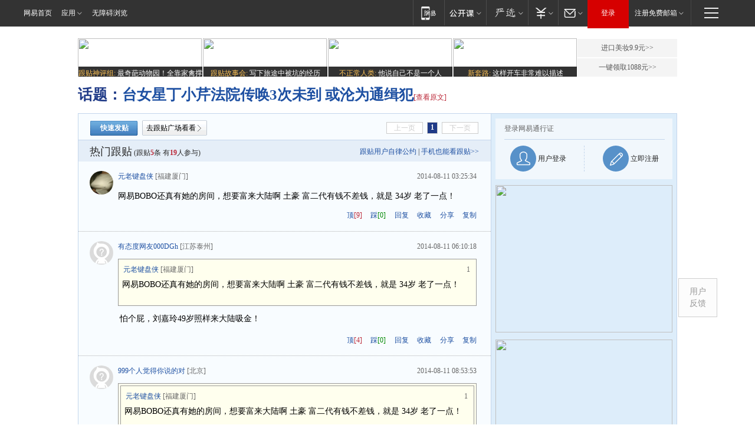

--- FILE ---
content_type: text/html;charset=gb2312
request_url: https://g.163.com/r?site=netease&affiliate=163&cat=other&type=logo300x250&location=1
body_size: 232
content:
<!-- service=8 -->
<a target="_blank" href="https://g.163.com/effect/c?s=307925&AID=332360&FlightID=2511&Values=4069486611&Redirect=https://www.163.com/dy/media/T1616589597231.html"><img src="https://yt-adp.ws.126.net/channel4/300250_cdgi_20240722.jpg" border=0 height=250 width=300 alt=""></a>
<!--sspClickMonitor-->
<img src=""  border="0" height="1" width="1">